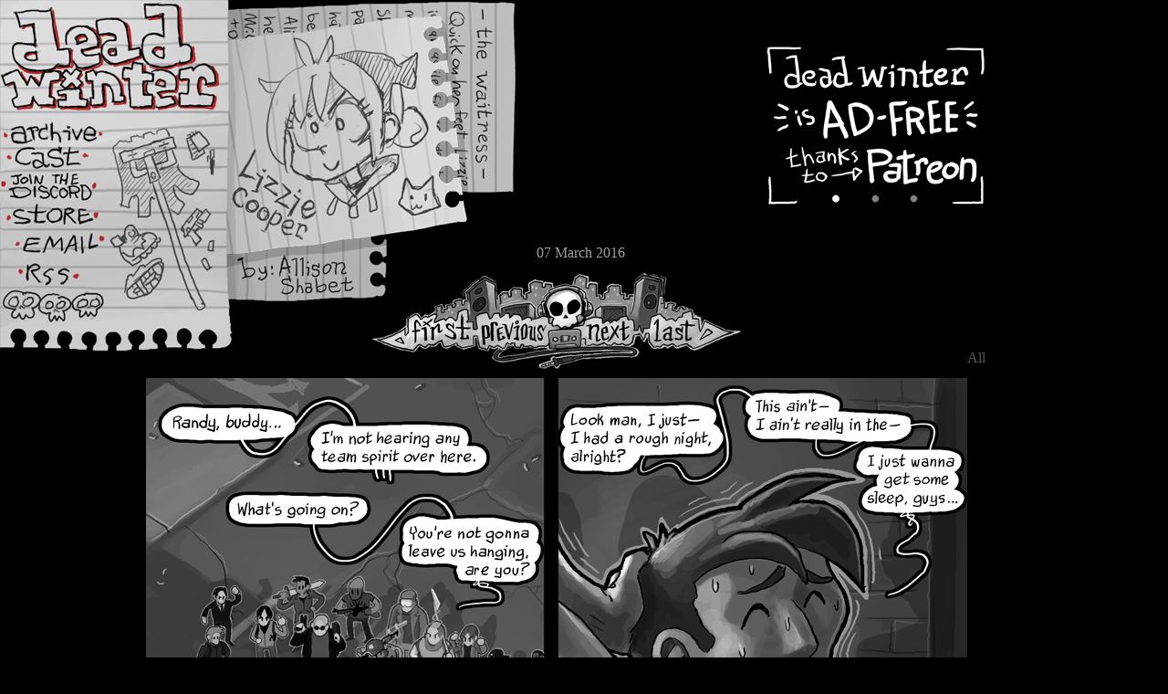

--- FILE ---
content_type: text/html; charset=utf-8
request_url: https://deadwinter.cc/page/551
body_size: 1541
content:
<!DOCTYPE html>
<html>
<head>
<title>d e a d . w i n t e r</title>
<meta content='text/html; charset=utf-8' http-equiv='Content-Type'>
<link href='/static/favicon.ico' rel='shortcut icon'>
<link href='/apple-touch-icon.png' rel='apple-touch-icon'>
<link href='/dwrss.xml' rel='alternate' title='Dead Winter Comic Updates' type='application/rss+xml'>
<link href='http://deadwintercomic.tumblr.com/rss' rel='alternate' title='Dead Winter Tumblr Feed' type='application/rss+xml'>
<link rel="stylesheet" media="screen" href="/static/css/style.css" />
<meta name="csrf-param" content="authenticity_token" />
<meta name="csrf-token" content="YF2kAvgV+wpdP4VvtLI8Itm4N7g7R/4FzsucH+HFm5f6JkgqUbbV9TwxOg2u9UbD3ta1SYz31XvD5khh8L8PcQ==" />

</head>
<body>
<div id='container'>
<div class='header_1' id='header'>
<script>
  var header_class = 'header_' + (parseInt(Math.random() * 4) + 1);
  document.getElementById('header').className = header_class;
</script>
<style>
  #header.header_1 {
    background-image: url('/static/images/mondaymenu.jpg');
  }
  #header.header_2 {
    background-image: url('/static/images/loumenu.jpg');
  }
  #header.header_3 {
    background-image: url('/static/images/alicemenu.jpg');
  }
  #header.header_4 {
    background-image: url('/static/images/lizmenu.jpg');
  }
</style>
<h1>
<a href="/">Dead Winter</a>
</h1>
<div class='no_last_updated_text' id='last_updated'>
07 March 2016
</div>

<ul id='menu'>
<li class='archive'>
<a href="/archive">Archive</a>
</li>
<li class='cast'>
<a href="/cast">Cast</a>
</li>
<li class='extras'>
<a href="http://discord.gg/y3A7aHm">Extras</a>
</li>
<li class='store'>
<a href="/store">Store</a>
</li>
<li class='email'>
<a href="mailto:reiley@deadwinter.cc">Email</a>
</li>
<li class='rss'>
<a href="/dwrss.xml">RSS</a>
</li>
</ul>
<div id='donate'>
<a href="https://patreon.com/deadwinter"><img alt='Dead Winter Patreon' border='0' src='/static/images/patbanner.gif'>
</a></div>

</div>
<div id='content'>


<div class='comic_content' id='main_content'>
<ul id='nav_top'>
<li class='first'>
<a href='/page/1'>
<span>First</span>
</a>
</li>
<li class='previous'>
<a href="/page/550">Previous</a>
</li>
<li class='next'>
<a href="/page/552">Next</a>
</li>
<li class='last'>
<a href="/">Last</a>
</li>
</ul>

<div id='comic'>
<!-- OnlineComics.net 11913 start -->
<img alt='Comic for 07 March 2016' src='/static/page/strip/551.jpg?1457345910' title='Do we seem like the types who would stab a dear friend in the back?  Of course not!'>
<div id='comic_content'>

</div>
<!-- OnlineComics.net 11913 end -->
</div>
<ul id='nav_bottom'>
<li class='previous'>
<a href="/page/550">Previous</a>
</li>
<li class='next'>
<a href="/page/552">Next</a>
</li>
</ul>

</div>
<div class='visible_copyright'>
<div id='copyright'>
<p>All content is ©2007-26 Allison Shabet unless otherwise specified. Dead Winter is an action-filled modern fantasy/sci-fi horror story about a post-apocalypse living-dead zombie infested present-day world. It isn't really about zombies, though. It's about people. It follows the lives of a rag-tag group of survivors who struggle to further their agendas and live through a lawless, disease-torn reality where everyday job skills take on new uses and nothing ever really goes according to plan.</p>
</div>

</div>


</div>
</div>
</body>
</html>


